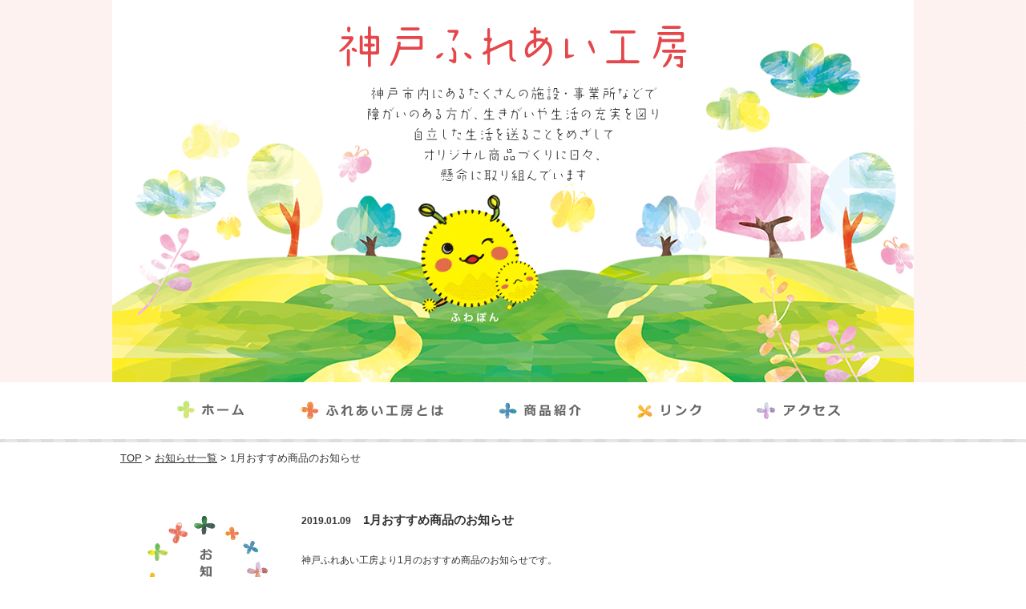

--- FILE ---
content_type: text/html; charset=UTF-8
request_url: http://kobe-fureai.jp/?topics=1%E6%9C%88%E3%81%8A%E3%81%99%E3%81%99%E3%82%81%E5%95%86%E5%93%81%E3%81%AE%E3%81%8A%E7%9F%A5%E3%82%89%E3%81%9B
body_size: 17473
content:
<!DOCTYPE html>
<!--[if IE 7]>
<html class="ie ie7" lang="ja">
<![endif]-->
<!--[if IE 8]>
<html class="ie ie8" lang="ja">
<![endif]-->
<!--[if !(IE 7) | !(IE 8)  ]><!-->
<html lang="ja">
<!--<![endif]-->
<head>
	<meta charset="UTF-8">
<meta name="viewport" content="width=device-width,user-scalable=no,maximum-scale=1" />
	<title>1月おすすめ商品のお知らせ | 神戸ふれあい工房</title>
	<!--[if lt IE 9]>
	<script src="http://kobe-fureai.jp/wp-content/themes/fureai_2016/js/html5.js"></script>
	<![endif]-->


	<style type="text/css">
		#fancybox-close{right:-15px;top:-15px}
		div#fancybox-content{border-color:#FFFFFF}
		div#fancybox-title{background-color:#FFFFFF}
		div#fancybox-outer{background-color:#FFFFFF}
		div#fancybox-title-inside{color:#333333}
	</style>

	
<!-- All in One SEO Pack 2.5 by Michael Torbert of Semper Fi Web Design[324,355] -->
<meta name="description"  content="神戸ふれあい工房より1月のおすすめ商品のお知らせです。 1月のおすすめは、福袋1袋1,000～2,000円（税込）、Japanese SAKE cake　灘の生一本くり1個1,490円（税込）です。 ぜひ、神戸ふれあい工房にてお買い求めください！" />

<link rel="canonical" href="http://kobe-fureai.jp/?topics=1月おすすめ商品のお知らせ" />
<!-- /all in one seo pack -->
<link rel='dns-prefetch' href='//fonts.googleapis.com' />
<link rel='dns-prefetch' href='//s.w.org' />
<link rel="alternate" type="application/rss+xml" title="神戸ふれあい工房 &raquo; フィード" href="http://kobe-fureai.jp/?feed=rss2" />
<link rel="alternate" type="application/rss+xml" title="神戸ふれあい工房 &raquo; コメントフィード" href="http://kobe-fureai.jp/?feed=comments-rss2" />
		<script type="text/javascript">
			window._wpemojiSettings = {"baseUrl":"https:\/\/s.w.org\/images\/core\/emoji\/11\/72x72\/","ext":".png","svgUrl":"https:\/\/s.w.org\/images\/core\/emoji\/11\/svg\/","svgExt":".svg","source":{"concatemoji":"http:\/\/kobe-fureai.jp\/wp-includes\/js\/wp-emoji-release.min.js?ver=4.9.23"}};
			!function(e,a,t){var n,r,o,i=a.createElement("canvas"),p=i.getContext&&i.getContext("2d");function s(e,t){var a=String.fromCharCode;p.clearRect(0,0,i.width,i.height),p.fillText(a.apply(this,e),0,0);e=i.toDataURL();return p.clearRect(0,0,i.width,i.height),p.fillText(a.apply(this,t),0,0),e===i.toDataURL()}function c(e){var t=a.createElement("script");t.src=e,t.defer=t.type="text/javascript",a.getElementsByTagName("head")[0].appendChild(t)}for(o=Array("flag","emoji"),t.supports={everything:!0,everythingExceptFlag:!0},r=0;r<o.length;r++)t.supports[o[r]]=function(e){if(!p||!p.fillText)return!1;switch(p.textBaseline="top",p.font="600 32px Arial",e){case"flag":return s([55356,56826,55356,56819],[55356,56826,8203,55356,56819])?!1:!s([55356,57332,56128,56423,56128,56418,56128,56421,56128,56430,56128,56423,56128,56447],[55356,57332,8203,56128,56423,8203,56128,56418,8203,56128,56421,8203,56128,56430,8203,56128,56423,8203,56128,56447]);case"emoji":return!s([55358,56760,9792,65039],[55358,56760,8203,9792,65039])}return!1}(o[r]),t.supports.everything=t.supports.everything&&t.supports[o[r]],"flag"!==o[r]&&(t.supports.everythingExceptFlag=t.supports.everythingExceptFlag&&t.supports[o[r]]);t.supports.everythingExceptFlag=t.supports.everythingExceptFlag&&!t.supports.flag,t.DOMReady=!1,t.readyCallback=function(){t.DOMReady=!0},t.supports.everything||(n=function(){t.readyCallback()},a.addEventListener?(a.addEventListener("DOMContentLoaded",n,!1),e.addEventListener("load",n,!1)):(e.attachEvent("onload",n),a.attachEvent("onreadystatechange",function(){"complete"===a.readyState&&t.readyCallback()})),(n=t.source||{}).concatemoji?c(n.concatemoji):n.wpemoji&&n.twemoji&&(c(n.twemoji),c(n.wpemoji)))}(window,document,window._wpemojiSettings);
		</script>
		<style type="text/css">
img.wp-smiley,
img.emoji {
	display: inline !important;
	border: none !important;
	box-shadow: none !important;
	height: 1em !important;
	width: 1em !important;
	margin: 0 .07em !important;
	vertical-align: -0.1em !important;
	background: none !important;
	padding: 0 !important;
}
</style>
<link rel='stylesheet' id='wpcfs-form-css'  href='http://kobe-fureai.jp/wp-content/plugins/wp-custom-fields-search/templates/form.css?ver=4.9.23' type='text/css' media='all' />
<link rel='stylesheet' id='contact-form-7-css'  href='http://kobe-fureai.jp/wp-content/plugins/contact-form-7/includes/css/styles.css?ver=5.0.1' type='text/css' media='all' />
<link rel='stylesheet' id='fancybox-css'  href='http://kobe-fureai.jp/wp-content/plugins/fancybox-for-wordpress/fancybox/fancybox.css?ver=4.9.23' type='text/css' media='all' />
<link rel='stylesheet' id='twentyfourteen-lato-css'  href='//fonts.googleapis.com/css?family=Lato%3A300%2C400%2C700%2C900%2C300italic%2C400italic%2C700italic&#038;subset=latin%2Clatin-ext' type='text/css' media='all' />
<link rel='stylesheet' id='genericons-css'  href='http://kobe-fureai.jp/wp-content/themes/fureai_2016/genericons/genericons.css?ver=3.0.3' type='text/css' media='all' />
<link rel='stylesheet' id='twentyfourteen-style-css'  href='http://kobe-fureai.jp/wp-content/themes/fureai_2016/style.css?ver=4.9.23' type='text/css' media='all' />
<!--[if lt IE 9]>
<link rel='stylesheet' id='twentyfourteen-ie-css'  href='http://kobe-fureai.jp/wp-content/themes/fureai_2016/css/ie.css?ver=20131205' type='text/css' media='all' />
<![endif]-->
<script type='text/javascript' src='http://kobe-fureai.jp/wp-includes/js/jquery/jquery.js?ver=1.12.4'></script>
<script type='text/javascript' src='http://kobe-fureai.jp/wp-includes/js/jquery/jquery-migrate.min.js?ver=1.4.1'></script>
<script type='text/javascript' src='http://kobe-fureai.jp/wp-content/plugins/fancybox-for-wordpress/fancybox/jquery.fancybox.js?ver=1.3.8'></script>
<link rel='https://api.w.org/' href='http://kobe-fureai.jp/index.php?rest_route=/' />
<link rel="EditURI" type="application/rsd+xml" title="RSD" href="http://kobe-fureai.jp/xmlrpc.php?rsd" />
<link rel="wlwmanifest" type="application/wlwmanifest+xml" href="http://kobe-fureai.jp/wp-includes/wlwmanifest.xml" /> 
<link rel='prev' title='年末年始の営業について' href='http://kobe-fureai.jp/?topics=%e5%b9%b4%e6%9c%ab%e5%b9%b4%e5%a7%8b%e3%81%ae%e5%96%b6%e6%a5%ad%e3%81%ab%e3%81%a4%e3%81%84%e3%81%a6' />
<link rel='next' title='1/10（木）きのこ＆シフォンケーキ販売会のお知らせ' href='http://kobe-fureai.jp/?topics=1-10%ef%bc%88%e6%9c%a8%ef%bc%89%e3%81%8d%e3%81%ae%e3%81%93%ef%bc%86%e3%82%b7%e3%83%95%e3%82%a9%e3%83%b3%e3%82%b1%e3%83%bc%e3%82%ad%e8%b2%a9%e5%a3%b2%e4%bc%9a%e3%81%ae%e3%81%8a%e7%9f%a5%e3%82%89' />
<meta name="generator" content="WordPress 4.9.23" />
<link rel='shortlink' href='http://kobe-fureai.jp/?p=1379' />
<link rel="alternate" type="application/json+oembed" href="http://kobe-fureai.jp/index.php?rest_route=%2Foembed%2F1.0%2Fembed&#038;url=http%3A%2F%2Fkobe-fureai.jp%2F%3Ftopics%3D1%25e6%259c%2588%25e3%2581%258a%25e3%2581%2599%25e3%2581%2599%25e3%2582%2581%25e5%2595%2586%25e5%2593%2581%25e3%2581%25ae%25e3%2581%258a%25e7%259f%25a5%25e3%2582%2589%25e3%2581%259b" />
<link rel="alternate" type="text/xml+oembed" href="http://kobe-fureai.jp/index.php?rest_route=%2Foembed%2F1.0%2Fembed&#038;url=http%3A%2F%2Fkobe-fureai.jp%2F%3Ftopics%3D1%25e6%259c%2588%25e3%2581%258a%25e3%2581%2599%25e3%2581%2599%25e3%2582%2581%25e5%2595%2586%25e5%2593%2581%25e3%2581%25ae%25e3%2581%258a%25e7%259f%25a5%25e3%2582%2589%25e3%2581%259b&#038;format=xml" />

<!-- Fancybox for WordPress -->
<script type="text/javascript">
jQuery(function(){

jQuery.fn.getTitle = function() { // Copy the title of every IMG tag and add it to its parent A so that fancybox can show titles
	var arr = jQuery("a.fancybox");
	jQuery.each(arr, function() {
		var title = jQuery(this).children("img").attr("title");
		jQuery(this).attr('title',title);
	})
}

// Supported file extensions
var thumbnails = jQuery("a:has(img)").not(".nolightbox").filter( function() { return /\.(jpe?g|png|gif|bmp)$/i.test(jQuery(this).attr('href')) });

thumbnails.addClass("fancybox").attr("rel","fancybox").getTitle();
jQuery("a.fancybox").fancybox({
	'cyclic': false,
	'autoScale': true,
	'padding': 10,
	'opacity': true,
	'speedIn': 500,
	'speedOut': 500,
	'changeSpeed': 300,
	'overlayShow': true,
	'overlayOpacity': "0.3",
	'overlayColor': "#666666",
	'titleShow': true,
	'titlePosition': 'inside',
	'enableEscapeButton': true,
	'showCloseButton': true,
	'showNavArrows': true,
	'hideOnOverlayClick': true,
	'hideOnContentClick': false,
	'width': 560,
	'height': 340,
	'transitionIn': "fade",
	'transitionOut': "fade",
	'centerOnScroll': true
});


})
</script>
<!-- END Fancybox for WordPress -->
		<style type="text/css">.recentcomments a{display:inline !important;padding:0 !important;margin:0 !important;}</style>
		<!--<script type="text/javascript" src="http://kobe-fureai.jp/common/js/smooth.pack.js"></script>-->
<script type="text/javascript" src="http://kobe-fureai.jp/common/js/common.js"></script>
<script type="text/javascript" src="http://kobe-fureai.jp/common/js/acordion.js"></script>
<script>
jQuery(document).ready(function() {
  var pagetop = jQuery('.returntop');
     pagetop.click(function () {
           jQuery('body, html').animate({ scrollTop: 0 }, 500);
              return false;
   });
});
</script>
<!-- Google tag (gtag.js) --> <script async src="https://www.googletagmanager.com/gtag/js?id=G-FYP84Z6MC0"></script> <script> window.dataLayer = window.dataLayer || []; function gtag(){dataLayer.push(arguments);} gtag('js', new Date()); gtag('config', 'G-FYP84Z6MC0'); </script>
</head>
<body>
<div id="fb-root"></div>
<script>(function(d, s, id) {
  var js, fjs = d.getElementsByTagName(s)[0];
  if (d.getElementById(id)) return;
  js = d.createElement(s); js.id = id;
  js.src = "//connect.facebook.net/ja_JP/sdk.js#xfbml=1&appId=252274788120090&version=v2.3";
  fjs.parentNode.insertBefore(js, fjs);
}(document, 'script', 'facebook-jssdk'));</script>
<a name="top" id="top"></a>
<div id="preloadedImages"></div> 

<!-- HEADER -->
<div id="Header">
<div id="Header_Inner" class="clearfix">
<h1><a href="http://kobe-fureai.jp/"></a></h1>
<div id="Block_Nav">
	<ul class="clearfix">
    	<li id="Nav00"><a href="http://kobe-fureai.jp"  >ホーム</a></li>
    	<li id="Nav01"><a href="http://kobe-fureai.jp/?page_id=23"  >ふれあい工房とは</a></li>
    	<li id="Nav02"><a href="https://with-kobe.viewer.kintoneapp.com/public/ef0000003ff18be8c38b224a2c70e039f1e9330945bdc8ef6ff1ce3069b90233" target="_blank">商品紹介</a></li>
    	<li id="Nav03"><a href="http://kobe-fureai.jp/?page_id=29"  >リンク</a></li>
    	<li id="Nav04"><a href="http://kobe-fureai.jp/?page_id=2"  >アクセス</a></li>
    </ul>
<!-- end #Block_Nav --></div>
<!-- end #Header_Inner --></div>
<!-- end #Header --></div>
<div class="fuwapon_sp"><a href="http://kobe-fureai.jp/"><img src="http://kobe-fureai.jp/common/img/sp/bg_head_sp.png" alt="神戸ふれあい工房" class=""></a></div>


<div id="Breadcrumb" class="clearfix">
<ol class="clearfix">
    <!-- Breadcrumb NavXT 6.0.4 -->
<span typeof="v:Breadcrumb"><a rel="v:url" property="v:title" title="Go to 神戸ふれあい工房." href="http://kobe-fureai.jp" class="home">TOP</a></span> &gt; <span typeof="v:Breadcrumb"><a rel="v:url" property="v:title" title="Go to お知らせ一覧." href="http://kobe-fureai.jp/?post_type=topics">お知らせ一覧</a></span> &gt; <span typeof="v:Breadcrumb"><span property="v:title">1月おすすめ商品のお知らせ</span></span></ol>
</div><!-- #Breadcrumb -->

<!-- MAIN -->

<div id="Container">
<div id="Block_Topics2" class="clearfix">
<div id="Block_Topics2L">
<h3>お知らせ</h3>
</div><!-- end #Block_Block_ContentsL-->

<div id="Block_Topics2R">

<div class="Block_txt clearfix">
<a id="1379" name="1379"></a>
<h3><span class="date">2019.01.09</span>　1月おすすめ商品のお知らせ</h3>
<p><p>神戸ふれあい工房より1月のおすすめ商品のお知らせです。</p>
<p>1月のおすすめは、福袋1袋1,000～2,000円（税込）、Japanese SAKE cake　灘の生一本くり1個1,490円（税込）です。</p>
<p>ぜひ、神戸ふれあい工房にてお買い求めください！</p>
<p>&nbsp;</p>
<p><img class="alignleft size-full wp-image-1380" src="http://kobe-fureai.jp/wp-content/uploads/2019/01/1月おすすめ.jpg" alt="" width="781" height="1044" srcset="http://kobe-fureai.jp/wp-content/uploads/2019/01/1月おすすめ.jpg 781w, http://kobe-fureai.jp/wp-content/uploads/2019/01/1月おすすめ-224x300.jpg 224w, http://kobe-fureai.jp/wp-content/uploads/2019/01/1月おすすめ-768x1027.jpg 768w, http://kobe-fureai.jp/wp-content/uploads/2019/01/1月おすすめ-766x1024.jpg 766w, http://kobe-fureai.jp/wp-content/uploads/2019/01/1月おすすめ-233x311.jpg 233w" sizes="(max-width: 781px) 100vw, 781px" /></p>
</p>
</div><!-- end .Block_txt-->

</div><!-- end #Block_Topics2R-->
</div><!-- end #Block_Topics2-->


</div><!-- end #Container -->
<!-- FOOTER -->
<div id="Block_SNS">
<script>(function(d, s, id) {
  var js, fjs = d.getElementsByTagName(s)[0];
  if (d.getElementById(id)) return;
  js = d.createElement(s); js.id = id;
  js.src = "//connect.facebook.net/ja_JP/sdk.js#xfbml=1&version=v2.4&appId=1681285578807006";
  fjs.parentNode.insertBefore(js, fjs);
}(document, 'script', 'facebook-jssdk'));</script>
<script>
  var timer = false;
  jQuery(window).resize(function() {
      if (timer !== false) {
        clearTimeout(timer);
      }
      timer = setTimeout(function() {
        boxWidth=jQuery('#pagePlugin').width();
        currentWidth=jQuery('#pagePlugin .fb-page').attr('data-width');
        if(boxWidth != currentWidth){
          $('#pagePlugin .fb-page').attr('data-width', boxWidth);
          FB.XFBML.parse(document.getElementById('pagePlugin'));
        }
      }, 200);
  });
</script>
<div class="fb-page" data-href="https://www.facebook.com/fureai2011" data-width="500" data-height="500" data-hide-cover="true" data-show-facepile="true" data-show-posts="false"></div>
<!-- end #Block_SNS --></div>

<div class="returntop clearfix">
<a href="#top">ページのトップに戻る</a>
<!-- end .returntop --></div>
<!--<p class="pagetop"><a href="#top">▲</a></p>jscheck-->
<div id="Footer">
<div id="Address">
<div id="AddressInner">
<img src="http://kobe-fureai.jp/common/img/address.jpg" alt="神戸市役所２号館 １階正面玄関エレベーター裏 西側">
<!-- end #AddressInner --></div>
<!-- end #Address --></div>
<div id="Footer_Inner" class="clearfix">

<div id="FooterLink">
<ul class="clearfix">
<li><a href="http://kobe-fureai.jp/?page_id=23"><img src="http://kobe-fureai.jp/common/img/flink01.jpg" alt="ふれあい工房とは"></a></li>
<li>
	<ul class="clearfix">
	<li><a href="https://with-kobe.viewer.kintoneapp.com/public/ef0000003ff18be8c38b224a2c70e039f1e9330945bdc8ef6ff1ce3069b90233" target="_blank"><img src="http://kobe-fureai.jp/common/img/flink03.jpg" alt="商品紹介"></a></li>
	</ul>
</li>
<li><a href="http://kobe-fureai.jp/?page_id=29"><img src="http://kobe-fureai.jp/common/img/flink02.jpg" alt="リンク"></a></li>
<li><a href="http://kobe-fureai.jp/?page_id=2"><img src="http://kobe-fureai.jp/common/img/flink04.jpg" alt="アクセス"></a></li>
</ul>
<!-- end #FooterLink --></div>
<div id="FooterBanner">
<!-- end #FooterBanner--></div>
<!-- end #Footer_Inner --></div>
<!-- end #Footer --></div>

<div id="Footer_Copy">
<p>Copyright &copy;神戸ふれあい工房 All Rights Reserved</p>
<!-- end #Footer_Copy --></div>

<!-- ハンバーガーボタン -->
<div class="header_sp">
        <div class="navBtnBar">
        <img src="http://kobe-fureai.jp/common/img/sp/tit_head_sp.png" alt="神戸ふれあい工房" class="navTit">
        <div class="navBtn">
            <button class="navIcon"><span class="iconLayer"></span></button>
        <!-- /.navBtn -->MENU</div>
        </div>
        <div class="menu menuOff">
            <ul>
                <li><a href="http://kobe-fureai.jp"  >ホーム</a></li>
                <li><a href="http://kobe-fureai.jp/?page_id=23"  >ふれあい工房とは</a></li>
                <li><a href="https://with-kobe.viewer.kintoneapp.com/public/ef0000003ff18be8c38b224a2c70e039f1e9330945bdc8ef6ff1ce3069b90233" target="_blank">商品紹介</a></li>
                <li><a href="http://kobe-fureai.jp/?page_id=29"  >リンク</a></li>
                <li><a href="http://kobe-fureai.jp/?page_id=2"  >アクセス</a></li>
            </ul>
        <!-- / .menu menuOff --></div>
    </div>
    
<script type='text/javascript'>
/* <![CDATA[ */
var wpcf7 = {"apiSettings":{"root":"http:\/\/kobe-fureai.jp\/index.php?rest_route=\/contact-form-7\/v1","namespace":"contact-form-7\/v1"},"recaptcha":{"messages":{"empty":"\u3042\u306a\u305f\u304c\u30ed\u30dc\u30c3\u30c8\u3067\u306f\u306a\u3044\u3053\u3068\u3092\u8a3c\u660e\u3057\u3066\u304f\u3060\u3055\u3044\u3002"}}};
/* ]]> */
</script>
<script type='text/javascript' src='http://kobe-fureai.jp/wp-content/plugins/contact-form-7/includes/js/scripts.js?ver=5.0.1'></script>
<script type='text/javascript' src='http://kobe-fureai.jp/wp-content/themes/fureai_2016/js/functions.js?ver=20140616'></script>
<script type='text/javascript' src='http://kobe-fureai.jp/wp-includes/js/wp-embed.min.js?ver=4.9.23'></script>
</body>
</html>


--- FILE ---
content_type: text/css
request_url: http://kobe-fureai.jp/wp-content/themes/fureai_2016/style.css?ver=4.9.23
body_size: 42801
content:
/* =Reset
-------------------------------------------------------------- */

html,
body,
div,
span,
applet,
object,
iframe,
h1,
h2,
h3,
h4,
h5,
h6,
p,
blockquote,
pre,
abbr,
acronym,
address,
big,
cite,
code,
del,
dfn,
em,
img,
ins,
kbd,
q,
s,
samp,
small,
strike,
sub,
sup,
tt,
var,
b,
u,
i,
center,
dl,
dt,
dd,
fieldset,
form,
label,
legend,
table,
caption,
tbody,
tfoot,
thead,
tr,
th,
td,
article,
aside,
canvas,
details,
embed,
figure,
figcaption,
footer,
header,
hgroup,
menu,
nav,
output,
ruby,
section,
summary,
time,
mark,
audio,
video,
strong { margin: 0; padding: 0; border: 0; letter-spacing: 0; color: #333333; }
/* Reset */
ul,
ol { list-style: none; }
img { border: 0; }
p { font-size: 13px; line-height: 150%; padding: 10px 0 10px 0; margin: 0; }
a { color: #333333; text-decoration: underline; }
a:hover { color: #333333; text-decoration: none; }
.font_red { color: #B20000 !important; }
.font_blue { color: #369FD9 !important; }
.font_green { color: #488C01; }
.font_small { font-size: 11px; }
.profile { font-size: 15px !important; margin: 0 !important; padding-top: 0 !important; line-height: 200% !important; letter-spacing: 1px !important; }
/* Common */
html,
body { width: 100%; }
* { margin: 0; padding: 0; border: 0; }
html { height: 100%; margin: 0; padding: 0; }
body { margin: 0 auto; text-align: left; line-height: 150%; letter-spacing: 1px; font-family: "メイリオ", Meiryo, "ヒラギノ角ゴ Pro W3", "Hiragino Kaku Gothic Pro", Osaka, "ＭＳ Ｐゴシック", "MS PGothic", sans-serif; font-size: 13px; color: #333333; height: 100%; background: #FFFFFF; }
.clearboth { padding: 0; clear: both; }
.clearfix:after { content: "."; display: block; clear: both; height: 0; visibility: hidden; }
.clearfix { min-height: 1px; }
* html .clearfix { height: 1px;/*\*//*/
  height: auto;
  overflow: hidden;
  /**/ }
#preloadedImages { width: 0px; height: 0px; display: inline; background: url(../../../common/img/nav01_o.jpg) no-repeat top left; background: url(../../../common/img/nav02_o.jpg) no-repeat top left; background: url(../../../common/img/nav03_o.jpg) no-repeat top left; background: url(../../../common/img/nav04_o.jpg) no-repeat top left; }
/*----------------------------------------------------
    ■ layout 
----------------------------------------------------*/

/******* header start ********/



#Header { display: block; width: 100%; height: 552px; margin: 0; background: url(../../../common/img/bg_header.jpg) top left repeat-x; }
#Header_Inner { display: block; width: 1000px; height: 477px; margin: 0 auto; }
h1 { display: block; width: 1000px; height: 477px; background: url(../../../common/img/h1.jpg) top left no-repeat; text-indent: -9999px; }
h1 a { display: block; width: 1000px; height: 477px; }
#Block_Nav { display: block; margin: 0 auto; width: 863px; height: 75px; }
#Block_Nav ul { margin: 0; padding: 0; display: block; list-style: none; }
#Block_Nav ul li { position: relative; float: left; }
#Block_Nav ul li#Nav00 a { background: url(../../../common/img/nav00.jpg) no-repeat top left; width: 143px; height: 71px; display: block; text-indent: -9999px; }
#Block_Nav ul li#Nav00 a:hover { background: url(../../../common/img/nav00_o.jpg) no-repeat top left; width: 143px; height: 71px; display: block; text-indent: -9999px; }
#Block_Nav ul li#Nav00 a.active { background: url(../../../common/img/nav00_o.jpg) no-repeat top left; width: 143px; height: 71px; display: block; text-indent: -9999px; }
#Block_Nav ul li#Nav01 a { background: url(../../../common/img/nav01.jpg) no-repeat top left; width: 248px; height: 71px; display: block; text-indent: -9999px; }
#Block_Nav ul li#Nav01 a:hover { background: url(../../../common/img/nav01_o.jpg) no-repeat top left; width: 248px; height: 71px; display: block; text-indent: -9999px; }
#Block_Nav ul li#Nav01 a.active { background: url(../../../common/img/nav01_o.jpg) no-repeat top left; width: 248px; height: 71px; display: block; text-indent: -9999px; }
#Block_Nav ul li#Nav02 a { background: url(../../../common/img/nav02.jpg) no-repeat top left; width: 172px; height: 71px; display: block; text-indent: -9999px; }
#Block_Nav ul li#Nav02 a:hover { background: url(../../../common/img/nav02_o.jpg) no-repeat top left; width: 172px; height: 71px; display: block; text-indent: -9999px; }
#Block_Nav ul li#Nav02 a.active { background: url(../../../common/img/nav02_o.jpg) no-repeat top left; width: 172px; height: 71px; display: block; text-indent: -9999px; }
#Block_Nav ul li#Nav03 a { background: url(../../../common/img/nav03.jpg) no-repeat top left; width: 151px; height: 71px; display: block; text-indent: -9999px; }
#Block_Nav ul li#Nav03 a:hover { background: url(../../../common/img/nav03_o.jpg) no-repeat top left; width: 151px; height: 71px; display: block; text-indent: -9999px; }
#Block_Nav ul li#Nav03 a.active { background: url(../../../common/img/nav03_o.jpg) no-repeat top left; width: 151px; height: 71px; display: block; text-indent: -9999px; }
#Block_Nav ul li#Nav04 a { background: url(../../../common/img/nav04.jpg) no-repeat top left; width: 149px; height: 71px; display: block; text-indent: -9999px; }
#Block_Nav ul li#Nav04 a:hover { background: url(../../../common/img/nav04_o.jpg) no-repeat top left; width: 149px; height: 71px; display: block; text-indent: -9999px; }
#Block_Nav ul li#Nav04 a.active { background: url(../../../common/img/nav04_o.jpg) no-repeat top left; width: 149px; height: 71px; display: block; text-indent: -9999px; }
/******* header end ********/

/******* footer start ********/
#Block_SNS { display: block; width: 1000px; margin: 0 auto; padding-bottom: 101px; text-align: center; }
#Footer { display: block; width: 100%; margin: 0; padding-bottom: 20px; background: #FFCCCC; }
#Address { margin: 0 auto; padding: 10px 0; width: 1000px; display: block; }
#AddressInner { margin: -91px 0 0 0; padding: 0; width: 558px; height: 90px; display: block; }
#Footer_Inner { display: block; width: 1000px; margin: 0 auto; }
#FooterLink { display: block; width: 590px; margin: 0; padding: 0 0 0 44px; background: url(../../../common/img/bg_flink.jpg) no-repeat top left; float: left; }
#FooterLink ul { display: block; margin: 0; padding: 0; list-style: none; }
#FooterLink li { display: block; margin: 0; padding: 0; }
#FooterLink li ul { display: block; margin: 0; padding: 0; list-style: none; }
#FooterLink li ul li { display: block; margin: 0; padding: 0; float: left; }
#FooterBanner { display: block; width: 272px; padding: 0; float: right; }
#Footer_Copy { display: block; width: 1000px; height: 40px; padding: 10px 0; margin: 0 auto; margin-bottom: 40px; text-align: center; }
#Footer_Copy p { font-size: 11px; font-weight: bold; color: #555555; }
.returntop { display: block; margin: 0 auto; width: 1000px; height: 32px; }
.returntop a { background: url(../../../common/img/returntop.jpg) no-repeat top left; width: 45px; height: 32px; display: block; text-indent: -9999px; float: right; }
/*******footer end ********/




/******* Top end ********/

/******* Container ********/
#Container { display: block; width: 1000px; margin: 0 auto; margin-top: 48px; padding-bottom: 100px; background: url(../../../common/img/bg_container.jpg) bottom left no-repeat; }
#ContainerL { display: block; width: 230px; float: left; }
#ContainerR { display: block; width: 650px; float: right; }
h2 { display: block; height: 100px; width: 950px; margin: 0; padding: 50px 0 0 50px; background: url(../../../common/img/h2.jpg) top left no-repeat; font-size: 20px; font-weight: bold; color: #666666; letter-spacing: 4px; }
#Breadcrumb { margin: 0 auto; padding: 10px 0; width: 1000px; display: block; }
#Breadcrumb ol { display: block; margin: 0 10px; padding: 0; list-style: none; }
#Breadcrumb ol li { display: block; margin: 0 5px 0 5px; padding: 0; float: left; }
#Breadcrumb ol li a { margin: 0 10px 0 0; }
.Block_More { display: block; width: 990px; height: 34px; text-align: right; }
#Block_Topics { display: block; width: 1100px; height: 500px; margin: 0 0 30px 0; }
#Block_Topics h3 { display: block; height: 500px; width: 236px; margin: 0; padding: 0; background: url(../../../common/img/h3_topics.jpg) top left no-repeat; text-indent: -9999px; float: left; }
#Block_TopicsInner { display: block; width: 780px; min-height: 420px; margin: 0 0 25px 0; padding: 0;  float: left; }
#Block_TopicsInner dl { display: block; width: 235px; height:200px; margin: 0 25px 20px 0; padding: 0; box-sizing:border-box; float:left; }
#Block_TopicsInner dl dt { display: block; width: 235px; height:120px; margin:0; padding: 0;border:1px solid #DDDDDD; box-sizing:border-box; font-size: 11px; color: #333333; overflow:hidden; }
#Block_TopicsInner dl dd { display: block; width: 235px; height:80px; margin:0; padding: 0; border:1px solid #DDDDDD; border-top:none;  box-sizing:border-box; color: #333333; font-size: 13px; }
#Block_TopicsInner dl dd p { padding: 5px; margin: 0; color: #333333; font-size: 13px; }
#Block_TopicsInner dl dt a { text-decoration: underline; color: #333333; }
#Block_TopicsInner dl dt a:hover { text-decoration: none; color: #AAAAAA; }
#Block_TopicsInner dl dd a { text-decoration: none; color: #333333; }
#Block_TopicsInner dl dd a:hover { text-decoration: underline; color: #AAAAAA; }
#Block_Topics2 { display: block; width: 1100px; margin: 0; }
#Block_Topics2L { display: block; width: 236px; float: left; }
#Block_Topics2L h3 { display: block; height:  500px; width: 230px; margin: 0; padding: 0; background: url(../../../common/img/h3_topics.jpg) top left no-repeat; text-indent: -9999px; }
#Block_Topics2R { display: block; width: 750px; float:left; }
#Block_Topics2R img{ max-width:100%; height:auto;}
.Block_txt { display: block; width: 750px; margin-bottom: 25px; }
.Block_txt h3 { font-size: 15px; }
.date { font-size: 12px; }
.Block_txt p { display: block; padding: 10px 0; margin: 0; font-size: 12px; }
#Block_Topics2 a { text-decoration: underline; color: #333333; }
#Block_Topics2 a:hover { text-decoration: none; color: #AAAAAA; }
/******* Product ********/
h3.h3_pickup { display: block; height: 140px; width: 990px; margin: 0 0 30px 0; padding: 0; background: url(../../../common/img/h3_pickup.jpg) top left no-repeat; text-indent: -9999px; }
h4.h4_01 { display: block; height: 31px; width: 850px; margin: 0 0 28px 0; padding: 15px 0 0 150px; background: url(../../../common/img/h4_01.jpg) top left no-repeat; font-size: 15px; font-weight: bold; color: #666666; letter-spacing: 4px; }
h4.h4_02 { display: block; height: 31px; width: 850px; margin: 0 0 28px 0; padding: 15px 0 0 150px; background: url(../../../common/img/h4_02.jpg) top left no-repeat; font-size: 15px; font-weight: bold; color: #666666; letter-spacing: 4px; }
h4.h4_03 { display: block; height: 31px; width: 850px; margin: 0 0 28px 0; padding: 15px 0 0 150px; background: url(../../../common/img/h4_03.jpg) top left no-repeat; font-size: 15px; font-weight: bold; color: #666666; letter-spacing: 4px; }
h4.h4_04 { display: block; height: 31px; width: 850px; margin: 0 0 28px 0; padding: 15px 0 0 150px; background: url(../../../common/img/h4_04.jpg) top left no-repeat; font-size: 15px; font-weight: bold; color: #666666; letter-spacing: 4px; }
h4.h4_05 { display: block; height: 31px; width: 850px; margin: 0 0 28px 0; padding: 15px 0 0 150px; background: url(../../../common/img/h4_05.jpg) top left no-repeat; font-size: 15px; font-weight: bold; color: #666666; letter-spacing: 4px; }
h4.h4_06 { display: block; height: 31px; width: 850px; margin: 0 0 28px 0; padding: 15px 0 0 150px; background: url(../../../common/img/h4_06.jpg) top left no-repeat; font-size: 15px; font-weight: bold; color: #666666; letter-spacing: 4px; }
h4.h4_07 { display: block; height: 31px; width: 850px; margin: 0 0 28px 0; padding: 15px 0 0 150px; background: url(../../../common/img/h4_07.jpg) top left no-repeat; font-size: 15px; font-weight: bold; color: #666666; letter-spacing: 4px; }
h4.h4_08 { display: block; height: 31px; width: 850px; margin: 0 0 28px 0; padding: 15px 0 0 150px; background: url(../../../common/img/h4_08.jpg) top left no-repeat; font-size: 15px; font-weight: bold; color: #666666; letter-spacing: 4px; }
h4.h4_09 { display: block; height: 31px; width: 850px; margin: 0 0 28px 0; padding: 15px 0 0 150px; background: url(../../../common/img/h4_09.jpg) top left no-repeat; font-size: 15px; font-weight: bold; color: #666666; letter-spacing: 4px; }
h4.h4_10 { display: block; height: 31px; width: 850px; margin: 0 0 28px 0; padding: 15px 0 0 150px; background: url(../../../common/img/h4_10.jpg) top left no-repeat; font-size: 15px; font-weight: bold; color: #666666; letter-spacing: 4px; }
.Block_ItemList { display: block; margin: 10px 0; padding: 0 5px; width: 990px; overflow: hidden; }
.Block_ItemList dl { display: block; margin: 0 20px 14px 20px; width: 290px; float: left; }
.Block_ItemList dl dt { display: block; margin: 0; border: 1px solid #CCCCCC; width: 288px; height: 190px; float: left; }
.Block_ItemList dl dd { display: block; margin: 0; padding: 7px 7px 0 7px; ; color: #333333; font-size: 11px; font-weight: bold; letter-spacing: 3px; width: 290px; float: left; }
.Block_ItemList2 { display: block; margin: 10px 0; padding: 0 5px; width: 1020px; overflow: hidden; }
.Block_ItemList2 dl { display: block; margin: 0 10px 10px 10px; width: 184px; float: left; }
.Block_ItemList2 dl dt { display: block; margin: 0; border: 1px solid #CCCCCC; width: 182px; height: 178px; float: left; }
.Block_ItemList2 dl dd { display: block; margin: 0; padding: 7px 7px 0 7px; color: #333333; font-size: 11px; font-weight: bold; letter-spacing: 2px; width: 170px; height: 44px; float: left; }
#ProductNav { display: block; margin: 0 0 40px 0; padding: 0; width: 1000px; height: 300px; background: url(../../../common/img/bg_productnav.jpg) top left no-repeat; }
#ProductNav ul { display: block; width: 1000px; height: 150px; margin: 0; padding: 0; list-style: none; }
#ProductNav ul li { position: relative; margin:0 20px 0 0; float: left; }
#ProductNav ul li#PNav01 a { background: url(../../../common/img/productnav01.jpg) no-repeat top left; width: 142px; height: 76px; display: block; text-indent: -9999px; }
#ProductNav ul li#PNav02 a { background: url(../../../common/img/productnav02.jpg) no-repeat top left; width: 142px; height: 76px; display: block; text-indent: -9999px; }
#ProductNav ul li#PNav03 a { background: url(../../../common/img/productnav03.jpg) no-repeat top left; width: 142px; height: 76px; display: block; text-indent: -9999px; }
#ProductNav ul li#PNav04 a { background: url(../../../common/img/productnav04.jpg) no-repeat top left; width: 142px; height: 76px; display: block; text-indent: -9999px; }
#ProductNav ul li#PNav05 a { background: url(../../../common/img/productnav05.jpg) no-repeat top left; width: 142px; height: 76px; display: block; text-indent: -9999px; }
#ProductNav ul li#PNav06 a { background: url(../../../common/img/productnav06.jpg) no-repeat top left; width: 142px; height: 76px; display: block; text-indent: -9999px; }
#ProductNav ul li#PNav07 a { background: url(../../../common/img/productnav07.jpg) no-repeat top left; width: 148px; height: 76px; display: block; text-indent: -9999px; }
#ProductNav ul li#PNav08 a { background: url(../../../common/img/productnav08.jpg) no-repeat top left; width: 148px; height: 76px; display: block; text-indent: -9999px; }
#ProductNav ul li#PNav09 a { background: url(../../../common/img/productnav09.jpg) no-repeat top left; width: 148px; height: 76px; display: block; text-indent: -9999px; }
#ProductNav ul li#PNav10 a { background: url(../../../common/img/productnav10.jpg) no-repeat top left; width: 148px; height: 76px; display: block; text-indent: -9999px; }
#Block_Product { display: block; margin: 0; padding: 0; width: 1000px; }
#Block_Product2 { display: block; margin: 25px 0; padding: 0; width: 1000px; }
#Block_ProductL { display: block; width: 520px; margin: 0; padding: 0; float: left; }
#Block_ProductL ul { display: block; width: 520px; margin: 0; padding: 0; list-style: none; }
#Block_ProductL ul li { display: block; margin: 0 30px 25px 0; padding: 0; float: left; }
#Block_ProductR { display: block; width: 450px; float: right; }
#Block_ProductR h3 { display: block; margin: 0 0 35px 0; padding: 0; color: #666666; font-weight: bold; font-size: 18px; letter-spacing: 2px; }
#Block_ProductR h4 { display: block; margin: 0; padding: 0; color: #666666; font-weight: normal; font-size: 14px; letter-spacing: 4px; }
#Block_ProductR h4.h4_price { display: block; margin: 0; padding: 0; color: #666666; font-weight: bold; font-size: 15px; letter-spacing: 4px; }
.Block_ProductDetail01 { display: block; margin: 0; padding: 0 15px 0 15px; width: 420px; min-height: 162px; }
.Block_ProductDetail02 { display: block; margin: 0; padding: 58px 15px 0 15px; width: 420px; background: url(../../../common/img/line01.jpg) top left no-repeat; }
.Block_ProductDetail02 p { font-size: 13px; line-height: 150%; padding: 10px 0 30px 0; margin: 0; letter-spacing: 1px; color: #666666; }
.Block_ProductDetail03 { display: block; margin: 0; padding: 58px 15px 0 15px; width: 420px; background: url(../../../common/img/line01.jpg) top left no-repeat; }
.Block_ProductDetail03 p { font-size: 13px; line-height: 150%; padding: 10px 0 30px 0; margin: 0; letter-spacing: 1px; color: #666666; }
.Block_Txt2 { display: block; width: 1000px; margin-bottom: 25px; }
.Block_Txt2L { display: block; width: 580px; float: left; }
.Block_Txt2R { display: block; width: 420px; float: right; }
.Block_Txt2R p { display: block; margin: 0; padding: 20px 10px; font-size: 16px; color: #666666; line-height: 160%; letter-spacing: 3px; }
h3.h3_character { display: block; height: 54px; width: 1000px; margin: 0 0 10px 0; padding: 8px 0 0 50px; background: url(../../../common/img/h3_character.jpg) top left no-repeat; font-size: 20px; font-weight: bold; color: #666666; letter-spacing: 4px; }
.Block_Txt3 { display: block; width: 1000px; margin-bottom: 25px; }
.Block_Txt3L { display: block; width: 592px; float: left; }
.Block_Txt3R { display: block; width: 408px; float: right; }
.Block_Txt3L p { display: block; margin: 0; padding: 30px 10px 40px 10px; font-size: 16px; color: #666666; line-height: 160%; letter-spacing: 3px; }
.Block_Txt4 { display: block; width: 1000px; margin-bottom: 25px; }
.Block_Txt4 p { display: block; margin: 0; padding: 20px 50px; font-size: 16px; color: #666666; line-height: 160%; letter-spacing: 3px; }
.Block_Txt5 { display: block; width: 1000px; margin-bottom: 25px; }
.Block_Txt5L { display: block; width: 500px; padding: 0; margin: 0; float: left; }
.Block_Txt5R { display: block; width: 500px; padding: 0; margin: 0; float: right; }
.Block_Link { display: block; width: 1000px; }
.Block_Link dl { display: block; list-style: none; margin: 0 0 20px 0; padding: 0; }
.Block_Link dl dt { display: block; margin: 0 0 5px 0; padding: 4px 0 0 30px; min-height: 26px; font-size: 16px; font-weight: bold; background: url(../../../common/img/link.jpg) top left no-repeat; }
.Block_Link dl dd { display: block; margin: 0; padding: 0 0 0 30px; font-size: 13px; font-weight: normal; }
.tbl_01 { margin: 0; padding: 0; background: #DDDDDD; font-weight: normal; width: 480px; color: #333333; }
.tbl_01 th { margin: 0; padding: 10px; font-size: 12px; font-weight: normal; background: #FEF4F3; text-align: center; vertical-align: middle; }
.tbl_01 td { margin: 0; padding: 10px; font-size: 12px; background: #FFFFFF; text-align: left; vertical-align: top; }

.wpcfs-search-preset{ display:block; padding:20px 40px; max-width:760px; height:110px; box-sizing:border-box; background: url(../../../common/img/bg_searchform.png) top center repeat-x;
position:relative; top:50px; border-radius:5px;}
.wpcfs-input-wrapper{ display:inline-block;}
.wpcfs-input-wrapper label{ display:block; padding:0; margin:0; font-size:16px; font-weight:bold; color:#444444; line-height:150%;}
.wpcfs-input-wrapper select{ height:35px; width:275px; padding:0 10px; margin:0 30px 0 0; box-sizing:border-box; font-size:16px;}
.wpcfs-input-wrapper input{ height:35px; width:270px; padding:0 10px; margin:0 10px 0 0; box-sizing:border-box; font-size:16px;  }
.wpcfs-input-wrapper input[type="submit"]{ height:38px; width:80px; padding:0; margin:0; box-sizing:border-box;
background: url(../../../common/img/btn_search.png) top center no-repeat; text-indent:-9999px; }

/*===============================================
●  スマホ削除
===============================================*/
@media screen and (min-width:769px) {
.fuwapon_sp { display: none; }
.header_sp { display: none; }
}

/*===============================================
●  画面の横幅が768pxまで
===============================================*/
@media screen and (max-width:768px) {
img { max-width: 100%; height: auto; width /***/: auto; 　
}
/*===============================================
●  画面の横幅が640pxまでメニュー
===============================================*/

/**********************************
    ヘッダー
**********************************/
header_sp { /* メニューを開いた時に
    オーバーレイの上に来るように絶対指定 */ position: absolute; top: 0; left: 0; width: 100%; color: #fff; text-align: center; text-shadow: 1px 1px 0 rgba(0,0,0,0.2); background: #03A9F4; z-index: 9000; /* 最前面に来るように */ }
header_sp h1 { padding: 0.5em; font-size: 2.5em; }
header_sp h1 br { display: none; }
/**********************************
    メニュー
**********************************/
.menu { overflow-y: auto; /* 縦方向のみスクロール */ position: absolute; top: 0; left: 0; width: 30%; /*max-width:320px; 横に広がり過ぎないように */ color: #333; font-size: 110%; background: #FFEAEB; text-align: left; z-index: 9000; /* アニメーション */ -webkit-transition: 0.2s ease-in-out; -moz-transition: 0.2s ease-in-out; transition: 0.2s ease-in-out; }
.menu ul { margin: 80px 0 0 0; }
.menu ul li a { display: block; padding: 1.25em; margin: 1px 10px 0 10px; color: #333; font-weight: 300; text-shadow: none; text-decoration: none; background: white; }
.menu ul li:last-child a { display: block; margin: 1px 10px 20px 10px; color: #333; font-weight: 300; text-shadow: none; text-decoration: none; background: white; }
.menu ul li a:hover { color: #fff; background: #FFB39B; }
/* メニューON/OFF */
.menuOff { -webkit-transform: translate3d(0, -100%, 0); -moz-transform: translate3d(0, -100%, 0); transform: translate3d(0, -100%, 0); z-index: 9000; /* 最前面に来るように */ width: 100%; }
.menuOn { box-shadow: 0px 8px 5px 0 rgba(0, 0, 0, 0.1); -webkit-transform: translate3d(0, 0, 0); -moz-transform: translate3d(0, 0, 0); transform: translate3d(0, 0, 0); z-index: 9000; width: 100%; }
.ie .menuOff { left: -100%; /* IE向け */ }
.ie .menuOn { left: 0; /* IE向け */ }
/* ナビゲーション以外固定 */
.fixed { position: fixed; top: 0; left: 0; width: 100%; }
/* オーバーレイ */
.overlay { position: fixed; top: 0; left: 0; display: none; width: 100%; height: 100%; background: #000; opacity: 0.7; filter: alpha(opacity=70); -ms-filter: "alpha(opacity=70)"; z-index: 999; }
/**********************************
    ナビゲーションアイコン
**********************************/
.navBtn { position: absolute; top: 1em; right: 1em; text-align: center; z-index: 9999; background: #fff; font-size: 8px; }
.navBtnBar { position: absolute; top: 0; left: 0; text-align: center; z-index: 9999; background: #fff; background: #FFEAEB; width: 100%; height: 60px; }
/* IE8以下はアイコン位置調整 */
#ie8 .navBtn,
#ie7 .navBtn,
#ie6 .navBtn { top: 30px; }
.navBtn button { display: block; border: none; background: none; outline: 0; -webkit-tap-highlight-color: rgba(0,0,0,0); ?moz?tap-highlight-color: rgba(0,0,0,0); tap-highlight-color: rgba(0,0,0,0); }
.navIcon { padding: 0.8rem 0.3rem 0.3rem 0.3rem; cursor: pointer; -webkit-transform: scale(0.8); -moz-transform: scale(0.8); transform: scale(0.8); }
/* アイコンレイヤー */
.iconLayer { position: relative; display: block; width: 25px; height: 3px; background: #EF8C8E; -webkit-animation-duration: 300ms; -moz-animation-duration: 300ms; animation-duration: 300ms; -webkit-animation-timing-function: ease-in-out; -moz-animation-timing-function: ease-in-out; animation-timing-function: ease-in-out; }
.iconLayer:before,
.iconLayer:after { content: ''; position: absolute; left: 0; display: block; width: inherit; height: 3px; background: inherit; -webkit-animation-duration: 300ms; -moz-animation-duration: 300ms; animation-duration: 300ms; -webkit-animation-timing-function: ease-in-out; -moz-animation-timing-function: ease-in-out; animation-timing-function: ease-in-out; }
.iconLayer:before { bottom: 197%; }
.iconLayer:after { top: 197%; }
/**********************************
    ナビアイコン：矢印
**********************************/
.arrow { -webkit-animation-name: navIconSlide; -moz-animation-name: navIconSlide; animation-name: navIconSlide; -webkit-animation-fill-mode: forwards; -moz-animation-fill-mode: forwards; animation-fill-mode: forwards; }
@-webkit-keyframes navIconSlide {
 0% {
}
 100% {
 -webkit-transform: rotate(180deg);
 transform: rotate(180deg);
}
}
@-moz-keyframes navIconSlide {
 0% {
}
 100% {
 -moz-transform: rotate(180deg);
 transform: rotate(180deg);
}
}
@keyframes navIconSlide {
 0% {
}
 100% {
 transform: rotate(180deg);
}
}
/* ナビアイコン：矢印:before */
.arrow:before { -webkit-animation-name: navIconSlideBefore; -moz-animation-name: navIconSlideBefore; animation-name: navIconSlideBefore; -webkit-animation-fill-mode: forwards; -moz-animation-fill-mode: forwards; animation-fill-mode: forwards; }
@-webkit-keyframes navIconSlideBefore {
 0% {
}
 100% {
 margin: 0% 31%;
 width: 75%;
 -webkit-transform: rotate(45deg);
 transform: rotate(45deg);
}
}
@-moz-keyframes navIconSlideBefore {
 0% {
}
 100% {
 margin: 0% 31%;
 width: 75%;
 -moz-transform: rotate(45deg);
 transform: rotate(45deg);
}
}
@keyframes navIconSlideBefore {
 0% {
}
 100% {
 margin: 0% 31%;
 width: 75%;
 transform: rotate(45deg);
}
}
/* ナビアイコン：矢印:after */
.arrow:after { -webkit-animation-name: navIconSlideAfter; -moz-animation-name: navIconSlideAfter; animation-name: navIconSlideAfter; -webkit-animation-fill-mode: forwards; -moz-animation-fill-mode: forwards; animation-fill-mode: forwards; }
@-webkit-keyframes navIconSlideAfter {
 0% {
}
 100% {
 margin: 0% 31%;
 width: 75%;
 -webkit-transform: rotate(-45deg);
 transform: rotate(-45deg);
}
}
@-moz-keyframes navIconSlideAfter {
 0% {
}
 100% {
 margin: 0% 31%;
 width: 75%;
 -moz-transform: rotate(-45deg);
 transform: rotate(-45deg);
}
}
@keyframes navIconSlideAfter {
 0% {
}
 100% {
 margin: 0% 31%;
 width: 75%;
 transform: rotate(-45deg);
}
}
/**********************************
    ナビアイコン：ハンバーガー
**********************************/
.hamburger { -webkit-animation-name: navIconSlideFrom; -moz-animation-name: navIconSlideFrom; animation-name: navIconSlideFrom; }
@-webkit-keyframes navIconSlideFrom {
 0% {
 -webkit-transform: rotate(-180deg);
 transform: rotate(-180deg);
}
 100% {
}
}
@-moz-keyframes navIconSlideFrom {
 0% {
 -moz-transform: rotate(-180deg);
 transform: rotate(-180deg);
}
 100% {
}
}
@keyframes navIconSlideFrom {
 0% {
 transform: rotate(-180deg);
}
 100% {
}
}
/* ナビアイコン：ハンバーガー:before */
.hamburger:before { -webkit-animation-name: navIconSlideBeforeFrom; -moz-animation-name: navIconSlideBeforeFrom; animation-name: navIconSlideBeforeFrom; }
@-webkit-keyframes navIconSlideBeforeFrom {
 0% {
 margin: 3% 37%;
 width: 50%;
 -webkit-transform: rotate(45deg);
 transform: rotate(45deg);
}
 100% {
}
}
@-moz-keyframes navIconSlideBeforeFrom {
 0% {
 margin: 3% 37%;
 width: 50%;
 -moz-transform: rotate(45deg);
 transform: rotate(45deg);
}
 100% {
}
}
@keyframes navIconSlideBeforeFrom {
 0% {
 margin: 3% 37%;
 width: 75%;
 transform: rotate(45deg);
}
 100% {
}
}
/* ナビアイコン：ハンバーガー:after */
.hamburger:after { -webkit-animation-name: navIconSlideAfterFrom; -moz-animation-name: navIconSlideAfterFrom; animation-name: navIconSlideAfterFrom; }
@-webkit-keyframes navIconSlideAfterFrom {
 0% {
 margin: 3% 37%;
 width: 75%;
 -webkit-transform: rotate(-45deg);
 transform: rotate(-45deg);
}
 100% {
}
}
@-moz-keyframes navIconSlideAfterFrom {
 0% {
 margin: 3% 37%;
 width: 75%;
 -moz-transform: rotate(-45deg);
 transform: rotate(-45deg);
}
 100% {
}
}
@keyframes navIconSlideAfterFrom {
 0% {
 margin: 3% 37%;
 width: 75%;
 transform: rotate(-45deg);
}
 100% {
}
}
 
/**********************************
    コンテンツ

#contents {
    width:92%;
    max-width:960px;
    position:relative;
    margin:30px auto; 
}
 
#contents h2 {
    margin:1em 0;
    color:#634a32;
    font-size:2em;
}
#contents p {
    margin:1em 0;
    color:#634a32;
    line-height:1.7;
}
 
/**********************************
    フッター

footer {
    padding:1em 0;
    color:#fff;
    background:#555;
}
footer p {
    width:92%;
    max-width:960px;
    margin:0 auto;
}
 
/**********************************
    レスポンシブ
**********************************/
@media screen and (max-width: 800px) {
 header h1 {
 line-height:1.3;
}
 header h1 br {
 display:block;
}
 header .menu {
 width:50%;
}
}
@media screen and (max-width: 768px) {
 header h1 {
 font-size:1.2em;
}
 header .navBtn {
 top:0;
 left:0;
 -webkit-transform: scale(0.5);
 -moz-transform: scale(0.5);
 transform: scale(0.5);
}
 header .menu {
 width:70%;
}
}
/*===============================================
●  画面の横幅が640pxまでメニュー終わり
===============================================*/
#Header { display: block; width: 100%; height: auto; margin: 0; background: url(../../../common/img/bg_header02.jpg) top left repeat-x; background-size: 100%; }
#Breadcrumb { margin: 0 auto; padding: 10px 0; width: 100%; display: block; }
img.navTit { margin: 12px; width: 210px; text-align: center; }
.fuwapon_sp { display: block; margin: 70px 0 0 0; }
.fuwapon_sp img { display: block; }
h1 a { display: block; width: 100%; height: 300px; }
#Block_Nav { display: none; margin: 0 auto; width: 100%; height: 75px; }
#Header_Inner { display: none; width: 100%; height: auto; margin: 0 auto; }
h1 { display: block; width: 100%; height: auto; background: none; text-indent: -9999px; background-size: 100%; margin-top: 95px; }
#Container { display: block; width: 96%; margin: 0 auto 30px; margin-top: 0; padding-bottom: 40px; background: url(../../../common/img/sp/bg_container_sp.jpg) bottom left no-repeat; background-size: contain; }
#Block_Topics { display: block; width: 100%; height: auto; margin: 20px 0 0 0; }
#Block_TopicsInner { display: block; width: 86%; height: auto; margin: 0 3%; padding: 4% 6%; overflow: hidden;  float: none; background-size: 95% 100%; text-align:center; }
h3.h3_pickup { display: block; height: 86px; width: 100%; margin: 20px 0 -22px 0; padding: 0; background: url(../../../common/img/sp/h3_pickup_sp.png) top left no-repeat; text-indent: -9999px; background-size: contain; }
#Block_TopicsInner dl { display: inline-block; width: 235px; height:200px; margin: 0 0 20px 0; padding: 0; box-sizing:border-box; float:none; text-align:left; }
#Block_TopicsInner dl img{ border:0; }
#Block_TopicsInner dl dt { display: block; width: 235px; height:120px; margin:0; padding: 0; border:1px solid #DDDDDD; box-sizing:border-box; font-size: 11px; color: #333333; overflow:hidden; }
#Block_TopicsInner dl dd { display: block; width: 235px; height:80px; margin:0; padding: 0; border:1px solid #DDDDDD; border-top:none;  box-sizing:border-box; color: #333333; font-size: 13px; }
#Block_TopicsInner dl dd p { padding: 5px; margin: 0; color: #333333; font-size: 13px; }
#Block_TopicsInner dl dt a { text-decoration: underline; color: #333333; }
#Block_TopicsInner dl dt a:hover { text-decoration: none; color: #AAAAAA; }
#Block_TopicsInner dl dd a { text-decoration: none; color: #333333; }
#Block_TopicsInner dl dd a:hover { text-decoration: underline; color: #AAAAAA; }
.Block_More { display: block; width: 100%; height: 34px; text-align: center; margin: 20px auto 0; }
#Block_Topics h3 { display: block; height: 40px; width: 100%; margin: 0; padding: 0; background: url(../../../common/img/sp/h3_topics_sp.jpg) top center no-repeat; background-size: 250px 20px; text-indent: -9999px; float: none; }
.Block_ItemList { display: block; margin: 10px 2.3%; padding: 0 0; width: 95%; overflow: hidden; }
.Block_ItemList dl dt { display: block; margin: 0; border: none; width: 99%; height: auto; float: none; }
.Block_ItemList dl { display: block; margin: 0 1.5% 20px; max-width: 47%; float: left; min-height: 148px; overflow: hidden; }
.Block_ItemList dl dd { display: block; margin: 0 0%; padding: 0; color: #333333; font-size: 11px; font-weight: bold; letter-spacing: 1px; width: 100%; float: left; }
h4.h4_01 { display: block; height: 25px; width: 100%; padding: 10px 0 0 0px; text-align: center; border-top: #FFBFBF 5px solid; border-bottom: #FFBFBF 5px solid; background: none; margin: 10px auto 20px; font-size: 18px; }
h4.h4_06 { display: block; height: 25px; width: 100%; padding: 10px 0 0 0px; text-align: center; border-top: #AFDC67 5px solid; border-bottom: #AFDC67 5px solid; background: none; margin: 40px auto 20px; font-size: 18px; }
h4.h4_02 { display: block; height: 25px; width: 100%; padding: 10px 0 0 0px; text-align: center; border-top: #6FA6F1 5px solid; border-bottom: #6FA6F1 5px solid; background: none; margin: 40px auto 20px; font-size: 18px; }
h4.h4_03 { display: block; height: 25px; width: 100%; padding: 10px 0 0 0px; text-align: center; border-top: #F89C5B 5px solid; border-bottom: #F89C5B 5px solid; background: none; margin: 40px auto 20px; font-size: 18px; }
h4.h4_04 { display: block; height: 25px; width: 100%; padding: 10px 0 0 0px; text-align: center; border-top: #FF9EB5 5px solid; border-bottom: #FF9EB5 5px solid; background: none; margin: 40px auto 20px; font-size: 18px; }
h4.h4_05 { display: block; height: 25px; width: 100%; padding: 10px 0 0 0px; text-align: center; border-top: #C7D2E4 5px solid; border-bottom: #C7D2E4 5px solid; background: none; margin: 40px auto 20px; font-size: 18px; }
h4.h4_07 { display: block; height: 25px; width: 100%; padding: 10px 0 0 0px; text-align: center; border-top: #ADDCE6 5px solid; border-bottom: #ADDCE6 5px solid; background: none; margin: 40px auto 20px; font-size: 18px; }
/*===============================================
●  スマホお知らせ一覧
===============================================*/
#Block_Topics2L h3 { display: block; height: 40px; width: 100%; margin: 53px auto 20px; padding: 0; background: url(../../../common/img/sp/h3_topics_sp.jpg) top center no-repeat; background-size: 250px 20px; text-indent: -9999px; float: none; }
#Block_Topics2 { width: 100%; }
#Block_Topics2L { width: 100%; }
#Block_Topics2R { width: 100%; }
.Block_txt { width: 100%; }
.date { font-size: 14px; }
.Block_txt h3 { font-size: 16px; }
/*===============================================
●  スマホふれあい工房とは
===============================================*/
h2 { padding: 0px 0 0 8%; width: 92%; height: 32px; margin: 30px 0 24px; background: url(../../../common/img/sp/h2_sp.jpg) bottom left no-repeat; background-size: contain; line-height: 30px; font-size: 18px; letter-spacing: 2px; }
.Block_Txt4 { display: block; width: 100%; margin-bottom: 25px; }
h3.h3_character { padding: 0px 0 0 8%; width: 92%; height: 32px; margin: 30px 0 24px; background: url(../../../common/img/sp/h3_sp.jpg) bottom left no-repeat; background-size: contain; line-height: 30px; font-size: 18px; letter-spacing: 2px; }
.Block_Txt3 { width: 100%; }
.Block_Txt3L { width: 100%; }
.Block_Txt5 { width: 100%; }
.Block_Txt5L { width: 100%; }
.tbl_01 { width: 95%; margin: 0 2.5%; }
.Block_Txt5R { width: 100%; }
.Block_Txt4 p { padding: 20px 4%; font-size: 14px; letter-spacing: 1px; }
.Block_Txt3L p { padding: 20px 4%; font-size: 16px; letter-spacing: 1px; }
/*===============================================
●  スマホ商品紹介
===============================================*/
#ProductNav { width: 95%; height: auto; margin: 0 5% 10px; background: none; }
#ProductNav ul { width: 100%; height: 76px; }
.Block_ItemList2 { margin: 10px 0; padding: 0; width: 100%; }
.Block_ItemList2 dl { display: block; margin: 0; width: 50%; float: left; }
dt img { border: 1px solid #A2A0A0; }
.Block_ItemList2 dl dt { display: block; margin: 0px 10%; border: none; width: 80%; height: auto; float: left; }
.Block_ItemList2 dl dd { display: block; margin: 0; padding: 7px 10% 7px; color: #333333; font-size: 11px; font-weight: bold; letter-spacing: 2px; width: 81%; min-height: 61px; float: left;/* overflow: hidden; */ }
/*===============================================
.Block_ItemList2 dl:nth-child(n + 10) {
    display: none;
}
===============================================*/
.tbl_01 th { width: 20%; }
/*===============================================
●  スマホ商品紹介詳細
===============================================*/
#Block_Product { width: 100%; }
#Block_ProductL { width: 100%; }
#Block_ProductL ul { width: 100%; }
#Block_ProductR { display: block; width: 100%; float: right; }
#Block_ProductR h3 { margin: 0 0 20px; font-size: 18px; letter-spacing: 2px; width: 90%; }
#Block_Topics2R { width: 90%; float: none; margin: 0 5%; }
.Block_ProductDetail01 { display: block; margin: 0 5%; padding: 0 0 0 0; width: 90%; min-height: 122px; }
.Block_ProductDetail02 { display: block; margin: 0 5%; padding: 58px 0 0 0; width: 90%; background: url(../../../common/img/line01.jpg) top left no-repeat; background-size: contain; }
.Block_ProductDetail03 { display: block; margin: 0 5%; padding: 58px 0 0 0; width: 90%; background: url(../../../common/img/line01.jpg) top left no-repeat; background-size: contain; }
.Block_txt p { font-size: 14px; }
#Block_ProductL ul li { display: block; margin: 0 2.5% 25px; padding: 0; float: left; max-width: 95%; }
#Block_ProductL ul li:nth-child(n + 2) { display: block; margin: 0 3% 25px; padding: 0; float: left; max-width: 44%; }
.Block_ProductDetail02 p { font-size: 14px; }
.Block_ProductDetail03 p { font-size: 14px; }
/*===============================================
●  スマホリンク
===============================================*/
.Block_Link { width: 100%; }
/*===============================================
●  スマホアクセス
===============================================*/
.Block_Txt2 { width: 100%; }
.Block_Txt2L { margin: 10px 5%; width: 90%; float: none; }
.Block_Txt2R { display: block; width: 100%; float: none; }
.ggmap { position: relative; padding-bottom: 56.25%; padding-top: 30px; height: 0; overflow: hidden; }
.ggmap iframe,
.ggmap object,
.ggmap embed { position: absolute; top: 0; left: 0; width: 100%; height: 100%; }
.Block_Txt2R p { font-size: 13px; letter-spacing: 1px; padding: 20px 5%; }
/*===============================================
●  フッタースマホ
===============================================*/
#Block_SNS { display: block; width: 100%; margin: 0 auto; padding-bottom: 0; text-align: center; }
#Address { margin: 0 auto; padding: 10px 0; width: 100%; display: block; }
#AddressInner { margin: 0; padding: 0; width: 100%; height: auto; display: block; text-align: center; }
.returntop { display: block; width: 100%; height: 30px; margin: 20px 0 0 0; }
#Footer_Inner { display: block; width: 92%; margin: 10px 4%; }
#FooterLink { display: block; width: 100%; margin: 0 auto 20px; padding: 0 0 0 0; background: none; float: left; }
#FooterLink ul { display: block; margin: 0; padding: 0; list-style: none; text-align: center; }
#FooterLink li { display: block; margin: 0; padding: 0; float: left; }
#FooterLink > ul > li:nth-child(2) > ul > li:nth-child(1) { float: left; }
#FooterBanner { display: block; width: 272px; padding: 0; float: none; margin: 0 auto; }
#Footer_Copy { display: block; width: 100%; height: 40px; padding: 10px 0; margin: 0 auto; margin-bottom: 40px; text-align: center; back}
#Footer_Copy { display: block; width: 100%; height: 40px; padding: 10px 0; margin: 0 auto; margin-bottom: 0px; text-align: center; background-color: #D08282; }
#FooterLink > ul > li:nth-child(4) {    clear: left;}


.wpcfs-search-preset{ display:block; padding:20px 20px; margin-bottom:80px; width:95%; max-width:none; height:auto; min-height:110px; box-sizing:border-box; background: #FFE8E9;
position:relative;  border-radius:5px; clear:both;}
.wpcfs-input-wrapper{ display:block; height:auto;}
.wpcfs-input-wrapper label{ display:block; padding:0; margin:0; font-size:16px; font-weight:bold; color:#444444; line-height:150%;}
.wpcfs-input-wrapper select{ height:35px; width:100%; max-width:275px; padding:0 10px; margin:0 0 10px 0; box-sizing:border-box; font-size:16px;}
.wpcfs-input-wrapper input{ height:35px; width:100%; max-width:270px; padding:0 10px; margin:0 0 20px 0; box-sizing:border-box; font-size:16px;  }
.wpcfs-input-wrapper input[type="submit"]{ height:38px; width:80px; padding:0; margin:0; box-sizing:border-box;
background: url(../../../common/img/btn_search.png) top center no-repeat; text-indent:-9999px; }

}

/*===============================================
●  ipad用
===============================================*/

@media screen and (max-width: 768px) and (min-width: 641px) {
/*===============================================
●  ipad用
===============================================*/
.fuwapon_sp img { display: block; width: 100%; }
.Block_ItemList2 dl { width: 33%; }
.Block_ItemList dl { margin: 0 3.6% 20px; max-width: 42%; }
/*===============================================
●  ipad用ふれあい工房とは
===============================================*/
h2 { padding: 0px 0 0 7%; width: 93%; height: 36px; margin: 30px 0.5% 24px; background: url(../../../common/img/sp/h2_pad.jpg) bottom left no-repeat; background-size: contain; line-height: 35px; }
h3.h3_character { padding: 0px 0 0 7%; width: 93%; height: 36px; margin: 30px 0.5% 24px; background: url(../../../common/img/sp/h3_pad.jpg) bottom left no-repeat; background-size: contain; line-height: 35px; }
.Block_Txt5R { width: 50%; }
.Block_Txt5L { width: 50%; }
#Container { display: block; width: 96%; margin: 0 auto 30px; margin-top: 0; padding-bottom: 40px; background: url(../../../common/img/sp/bg_container_pad.jpg) bottom left no-repeat; background-size: contain; }
/*===============================================
●  ipad用フッター
===============================================*/
#FooterLink > ul > li:nth-child(3) { clear: left; }
#FooterLink > ul > li:nth-child(4) {    clear: left;}
}





--- FILE ---
content_type: application/javascript
request_url: http://kobe-fureai.jp/common/js/common.js
body_size: 209
content:


jQuery(document).ready(
  function(){
    jQuery("#Container a img").hover(function(){
       jQuery(this).fadeTo("normal", 0.6);
    },function(){
       jQuery(this).fadeTo("normal", 1.0);
    });
  });




--- FILE ---
content_type: application/javascript
request_url: http://kobe-fureai.jp/common/js/acordion.js
body_size: 2166
content:
jQuery(function(){
    // ===============================
    // ハンバーガーアイコン動作関係
    // ===============================
 
    // ナビアイコンをクリックしたら
    jQuery('.navIcon').click(function(){
        jQuery('.overlay').toggle(); // オーバーレイ表示切替
        jQuery('.menu').toggleClass('menuOn'); // サイドメニュー表示切替
        jQuery('#wrap').toggleClass('fixed'); // コンテンツ固定
 
        if (jQuery('.iconLayer').hasClass('arrow')) { // アイコンが矢印なら
            jQuery('.iconLayer').removeClass('arrow').addClass('hamburger'); // ハンバーガーメニューに
        } else { // それ以外なら
            jQuery('.iconLayer').removeClass('hamburger').addClass("arrow"); // 矢印
        }
        return false;
    });
 
    // オーバーレイ作成
    jQuery('#contents').prepend('<div class="overlay"></div>');
 
    // オーバーレイをクリックしたら
    jQuery('.overlay').click(function(){
        jQuery(this).fadeOut(300); // オーバーレイ非表示
        jQuery('.menu').removeClass('menuOn'); // メニュー非表示
        jQuery('#wrap').removeClass('fixed'); // 固定解除
        jQuery('.iconLayer').removeClass('arrow').addClass('hamburger'); // ハンバーガーメニューに
    });
 
    // ===============================
    // メニュー動作関係
    // ===============================
 
    // サイドナビゲーション高さ指定
    /*function winHeight() {
        var winH = jQuery(window).height();
        var headerH = jQuery('header').height();
        var winH = winH - headerH; // ヘッダーの高さを引く
        jQuery('.menu').css({
            'height': winH + 'px',
            'top': headerH + 'px'
        });
        jQuery('#contents').css('marginTop', headerH + 30 + 'px');
    }
    winHeight();*/
 
    // リサイズしたら再度実行
    jQuery(window).resize(function(){
        winHeight();
    });
     
    // サイドメニュー説明文
    jQuery('.menuHeader figcaption').click(function(){
        jQuery('.menu .txt').slideToggle();
    });
 
});